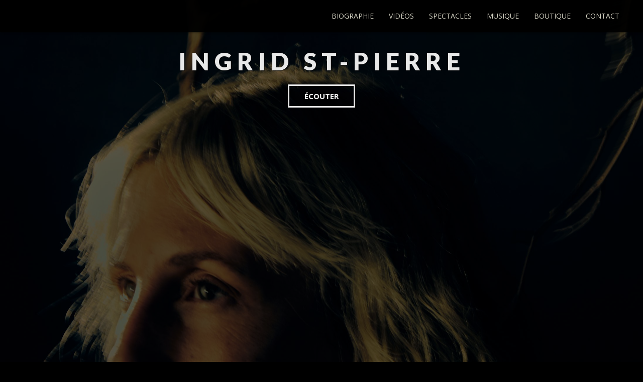

--- FILE ---
content_type: text/html; charset=UTF-8
request_url: https://www.ingridstpierre.com/
body_size: 57254
content:
<!doctype html>
<html lang="fr-CA" class="no-js">
	<head>
		<meta charset="UTF-8">
		<title>Ingrid St-Pierre : Ingrid St-Pierre</title>

		<link href="//www.google-analytics.com" rel="dns-prefetch">

		<meta http-equiv="X-UA-Compatible" content="IE=edge,chrome=1">
		<meta name="viewport" content="width=device-width, initial-scale=1.0">
		<meta name="description" content="Petite plage 25.01.19">
		
		<meta name="facebook-domain-verification" content="ecnbpxuibd3j1940re0ugxbq7dbyt3" />


		<link href="https://fonts.googleapis.com/css?family=Open+Sans:300,400,400i,700,700i,800,800i" rel="stylesheet">
		<link href="https://fonts.googleapis.com/css?family=Lato:900" rel="stylesheet">
		<link href="https://fonts.googleapis.com/icon?family=Material+Icons" rel="stylesheet">
		
		 <script defer src="https://use.fontawesome.com/releases/v5.1.1/js/all.js" integrity="sha384-BtvRZcyfv4r0x/phJt9Y9HhnN5ur1Z+kZbKVgzVBAlQZX4jvAuImlIz+bG7TS00a" crossorigin="anonymous"></script>


		<meta name='robots' content='index, follow, max-image-preview:large, max-snippet:-1, max-video-preview:-1' />
	<style>img:is([sizes="auto" i], [sizes^="auto," i]) { contain-intrinsic-size: 3000px 1500px }</style>
	
	<!-- This site is optimized with the Yoast SEO plugin v26.8 - https://yoast.com/product/yoast-seo-wordpress/ -->
	<meta name="description" content="Née à Cabano dans le Bas-Saint-Laurent, Ingrid St-Pierre a commencé à chanter avant de savoir parler. Hormis les chants latins qu’elle interprète à l’église durant son adolescence, c’est Fais-moi danser François Hébert de Marie-Jo Thério qui lui révèle précisément ce qu’elle veut faire de sa musique." />
	<link rel="canonical" href="https://www.ingridstpierre.com/" />
	<meta property="og:locale" content="fr_CA" />
	<meta property="og:type" content="website" />
	<meta property="og:title" content="Ingrid St-Pierre" />
	<meta property="og:description" content="Née à Cabano dans le Bas-Saint-Laurent, Ingrid St-Pierre a commencé à chanter avant de savoir parler. Hormis les chants latins qu’elle interprète à l’église durant son adolescence, c’est Fais-moi danser François Hébert de Marie-Jo Thério qui lui révèle précisément ce qu’elle veut faire de sa musique." />
	<meta property="og:url" content="https://www.ingridstpierre.com/" />
	<meta property="og:site_name" content="Ingrid St-Pierre" />
	<meta property="article:publisher" content="https://www.facebook.com/IngridStPierreofficielle/" />
	<meta property="article:modified_time" content="2025-12-01T21:39:02+00:00" />
	<meta property="og:image" content="https://www.ingridstpierre.com/wp-content/uploads/2024/11/photo-ingrid-st-pierre_credit-fred-gervais-fb.jpg" />
	<meta property="og:image:width" content="1200" />
	<meta property="og:image:height" content="630" />
	<meta property="og:image:type" content="image/jpeg" />
	<script type="application/ld+json" class="yoast-schema-graph">{"@context":"https://schema.org","@graph":[{"@type":"WebPage","@id":"https://www.ingridstpierre.com/","url":"https://www.ingridstpierre.com/","name":"Ingrid St-Pierre","isPartOf":{"@id":"https://www.ingridstpierre.com/#website"},"about":{"@id":"https://www.ingridstpierre.com/#organization"},"primaryImageOfPage":{"@id":"https://www.ingridstpierre.com/#primaryimage"},"image":{"@id":"https://www.ingridstpierre.com/#primaryimage"},"thumbnailUrl":"https://www.ingridstpierre.com/wp-content/uploads/2025/01/Photo-Ingrid-St-Pierre-4_credit-Fred-Gervais-scaled.jpg","datePublished":"2018-10-23T18:42:25+00:00","dateModified":"2025-12-01T21:39:02+00:00","description":"Née à Cabano dans le Bas-Saint-Laurent, Ingrid St-Pierre a commencé à chanter avant de savoir parler. Hormis les chants latins qu’elle interprète à l’église durant son adolescence, c’est Fais-moi danser François Hébert de Marie-Jo Thério qui lui révèle précisément ce qu’elle veut faire de sa musique.","breadcrumb":{"@id":"https://www.ingridstpierre.com/#breadcrumb"},"inLanguage":"fr-CA","potentialAction":[{"@type":"ReadAction","target":["https://www.ingridstpierre.com/"]}]},{"@type":"ImageObject","inLanguage":"fr-CA","@id":"https://www.ingridstpierre.com/#primaryimage","url":"https://www.ingridstpierre.com/wp-content/uploads/2025/01/Photo-Ingrid-St-Pierre-4_credit-Fred-Gervais-scaled.jpg","contentUrl":"https://www.ingridstpierre.com/wp-content/uploads/2025/01/Photo-Ingrid-St-Pierre-4_credit-Fred-Gervais-scaled.jpg","width":2194,"height":2560},{"@type":"BreadcrumbList","@id":"https://www.ingridstpierre.com/#breadcrumb","itemListElement":[{"@type":"ListItem","position":1,"name":"Accueil"}]},{"@type":"WebSite","@id":"https://www.ingridstpierre.com/#website","url":"https://www.ingridstpierre.com/","name":"Ingrid St-Pierre","description":"Petite plage 25.01.19","publisher":{"@id":"https://www.ingridstpierre.com/#organization"},"potentialAction":[{"@type":"SearchAction","target":{"@type":"EntryPoint","urlTemplate":"https://www.ingridstpierre.com/?s={search_term_string}"},"query-input":{"@type":"PropertyValueSpecification","valueRequired":true,"valueName":"search_term_string"}}],"inLanguage":"fr-CA"},{"@type":"Organization","@id":"https://www.ingridstpierre.com/#organization","name":"Ingrid St-Pierre","url":"https://www.ingridstpierre.com/","logo":{"@type":"ImageObject","inLanguage":"fr-CA","@id":"https://www.ingridstpierre.com/#/schema/logo/image/","url":"https://www.ingridstpierre.com/wp-content/uploads/2024/11/photo-ingrid-st-pierre_credit-fred-gervais-fb.jpg","contentUrl":"https://www.ingridstpierre.com/wp-content/uploads/2024/11/photo-ingrid-st-pierre_credit-fred-gervais-fb.jpg","width":1200,"height":630,"caption":"Ingrid St-Pierre"},"image":{"@id":"https://www.ingridstpierre.com/#/schema/logo/image/"},"sameAs":["https://www.facebook.com/IngridStPierreofficielle/","https://www.instagram.com/ingrid.stpierre/","https://www.youtube.com/channel/UCR1AtNYQlOYyqsyWl4egkxw","https://linktr.ee/ingridstpierre"]}]}</script>
	<!-- / Yoast SEO plugin. -->


<link rel='dns-prefetch' href='//widget.bandsintown.com' />
<link rel="alternate" type="application/rss+xml" title="Ingrid St-Pierre &raquo; Flux" href="https://www.ingridstpierre.com/feed/" />
<link rel="alternate" type="application/rss+xml" title="Ingrid St-Pierre &raquo; Flux des commentaires" href="https://www.ingridstpierre.com/comments/feed/" />
<script type="text/javascript">
/* <![CDATA[ */
window._wpemojiSettings = {"baseUrl":"https:\/\/s.w.org\/images\/core\/emoji\/16.0.1\/72x72\/","ext":".png","svgUrl":"https:\/\/s.w.org\/images\/core\/emoji\/16.0.1\/svg\/","svgExt":".svg","source":{"concatemoji":"https:\/\/www.ingridstpierre.com\/wp-includes\/js\/wp-emoji-release.min.js?ver=6.8.3"}};
/*! This file is auto-generated */
!function(s,n){var o,i,e;function c(e){try{var t={supportTests:e,timestamp:(new Date).valueOf()};sessionStorage.setItem(o,JSON.stringify(t))}catch(e){}}function p(e,t,n){e.clearRect(0,0,e.canvas.width,e.canvas.height),e.fillText(t,0,0);var t=new Uint32Array(e.getImageData(0,0,e.canvas.width,e.canvas.height).data),a=(e.clearRect(0,0,e.canvas.width,e.canvas.height),e.fillText(n,0,0),new Uint32Array(e.getImageData(0,0,e.canvas.width,e.canvas.height).data));return t.every(function(e,t){return e===a[t]})}function u(e,t){e.clearRect(0,0,e.canvas.width,e.canvas.height),e.fillText(t,0,0);for(var n=e.getImageData(16,16,1,1),a=0;a<n.data.length;a++)if(0!==n.data[a])return!1;return!0}function f(e,t,n,a){switch(t){case"flag":return n(e,"\ud83c\udff3\ufe0f\u200d\u26a7\ufe0f","\ud83c\udff3\ufe0f\u200b\u26a7\ufe0f")?!1:!n(e,"\ud83c\udde8\ud83c\uddf6","\ud83c\udde8\u200b\ud83c\uddf6")&&!n(e,"\ud83c\udff4\udb40\udc67\udb40\udc62\udb40\udc65\udb40\udc6e\udb40\udc67\udb40\udc7f","\ud83c\udff4\u200b\udb40\udc67\u200b\udb40\udc62\u200b\udb40\udc65\u200b\udb40\udc6e\u200b\udb40\udc67\u200b\udb40\udc7f");case"emoji":return!a(e,"\ud83e\udedf")}return!1}function g(e,t,n,a){var r="undefined"!=typeof WorkerGlobalScope&&self instanceof WorkerGlobalScope?new OffscreenCanvas(300,150):s.createElement("canvas"),o=r.getContext("2d",{willReadFrequently:!0}),i=(o.textBaseline="top",o.font="600 32px Arial",{});return e.forEach(function(e){i[e]=t(o,e,n,a)}),i}function t(e){var t=s.createElement("script");t.src=e,t.defer=!0,s.head.appendChild(t)}"undefined"!=typeof Promise&&(o="wpEmojiSettingsSupports",i=["flag","emoji"],n.supports={everything:!0,everythingExceptFlag:!0},e=new Promise(function(e){s.addEventListener("DOMContentLoaded",e,{once:!0})}),new Promise(function(t){var n=function(){try{var e=JSON.parse(sessionStorage.getItem(o));if("object"==typeof e&&"number"==typeof e.timestamp&&(new Date).valueOf()<e.timestamp+604800&&"object"==typeof e.supportTests)return e.supportTests}catch(e){}return null}();if(!n){if("undefined"!=typeof Worker&&"undefined"!=typeof OffscreenCanvas&&"undefined"!=typeof URL&&URL.createObjectURL&&"undefined"!=typeof Blob)try{var e="postMessage("+g.toString()+"("+[JSON.stringify(i),f.toString(),p.toString(),u.toString()].join(",")+"));",a=new Blob([e],{type:"text/javascript"}),r=new Worker(URL.createObjectURL(a),{name:"wpTestEmojiSupports"});return void(r.onmessage=function(e){c(n=e.data),r.terminate(),t(n)})}catch(e){}c(n=g(i,f,p,u))}t(n)}).then(function(e){for(var t in e)n.supports[t]=e[t],n.supports.everything=n.supports.everything&&n.supports[t],"flag"!==t&&(n.supports.everythingExceptFlag=n.supports.everythingExceptFlag&&n.supports[t]);n.supports.everythingExceptFlag=n.supports.everythingExceptFlag&&!n.supports.flag,n.DOMReady=!1,n.readyCallback=function(){n.DOMReady=!0}}).then(function(){return e}).then(function(){var e;n.supports.everything||(n.readyCallback(),(e=n.source||{}).concatemoji?t(e.concatemoji):e.wpemoji&&e.twemoji&&(t(e.twemoji),t(e.wpemoji)))}))}((window,document),window._wpemojiSettings);
/* ]]> */
</script>
<style id='wp-emoji-styles-inline-css' type='text/css'>

	img.wp-smiley, img.emoji {
		display: inline !important;
		border: none !important;
		box-shadow: none !important;
		height: 1em !important;
		width: 1em !important;
		margin: 0 0.07em !important;
		vertical-align: -0.1em !important;
		background: none !important;
		padding: 0 !important;
	}
</style>
<link rel='stylesheet' id='wp-block-library-css' href='https://www.ingridstpierre.com/wp-includes/css/dist/block-library/style.min.css?ver=6.8.3' media='all' />
<style id='classic-theme-styles-inline-css' type='text/css'>
/*! This file is auto-generated */
.wp-block-button__link{color:#fff;background-color:#32373c;border-radius:9999px;box-shadow:none;text-decoration:none;padding:calc(.667em + 2px) calc(1.333em + 2px);font-size:1.125em}.wp-block-file__button{background:#32373c;color:#fff;text-decoration:none}
</style>
<style id='global-styles-inline-css' type='text/css'>
:root{--wp--preset--aspect-ratio--square: 1;--wp--preset--aspect-ratio--4-3: 4/3;--wp--preset--aspect-ratio--3-4: 3/4;--wp--preset--aspect-ratio--3-2: 3/2;--wp--preset--aspect-ratio--2-3: 2/3;--wp--preset--aspect-ratio--16-9: 16/9;--wp--preset--aspect-ratio--9-16: 9/16;--wp--preset--color--black: #000000;--wp--preset--color--cyan-bluish-gray: #abb8c3;--wp--preset--color--white: #ffffff;--wp--preset--color--pale-pink: #f78da7;--wp--preset--color--vivid-red: #cf2e2e;--wp--preset--color--luminous-vivid-orange: #ff6900;--wp--preset--color--luminous-vivid-amber: #fcb900;--wp--preset--color--light-green-cyan: #7bdcb5;--wp--preset--color--vivid-green-cyan: #00d084;--wp--preset--color--pale-cyan-blue: #8ed1fc;--wp--preset--color--vivid-cyan-blue: #0693e3;--wp--preset--color--vivid-purple: #9b51e0;--wp--preset--gradient--vivid-cyan-blue-to-vivid-purple: linear-gradient(135deg,rgba(6,147,227,1) 0%,rgb(155,81,224) 100%);--wp--preset--gradient--light-green-cyan-to-vivid-green-cyan: linear-gradient(135deg,rgb(122,220,180) 0%,rgb(0,208,130) 100%);--wp--preset--gradient--luminous-vivid-amber-to-luminous-vivid-orange: linear-gradient(135deg,rgba(252,185,0,1) 0%,rgba(255,105,0,1) 100%);--wp--preset--gradient--luminous-vivid-orange-to-vivid-red: linear-gradient(135deg,rgba(255,105,0,1) 0%,rgb(207,46,46) 100%);--wp--preset--gradient--very-light-gray-to-cyan-bluish-gray: linear-gradient(135deg,rgb(238,238,238) 0%,rgb(169,184,195) 100%);--wp--preset--gradient--cool-to-warm-spectrum: linear-gradient(135deg,rgb(74,234,220) 0%,rgb(151,120,209) 20%,rgb(207,42,186) 40%,rgb(238,44,130) 60%,rgb(251,105,98) 80%,rgb(254,248,76) 100%);--wp--preset--gradient--blush-light-purple: linear-gradient(135deg,rgb(255,206,236) 0%,rgb(152,150,240) 100%);--wp--preset--gradient--blush-bordeaux: linear-gradient(135deg,rgb(254,205,165) 0%,rgb(254,45,45) 50%,rgb(107,0,62) 100%);--wp--preset--gradient--luminous-dusk: linear-gradient(135deg,rgb(255,203,112) 0%,rgb(199,81,192) 50%,rgb(65,88,208) 100%);--wp--preset--gradient--pale-ocean: linear-gradient(135deg,rgb(255,245,203) 0%,rgb(182,227,212) 50%,rgb(51,167,181) 100%);--wp--preset--gradient--electric-grass: linear-gradient(135deg,rgb(202,248,128) 0%,rgb(113,206,126) 100%);--wp--preset--gradient--midnight: linear-gradient(135deg,rgb(2,3,129) 0%,rgb(40,116,252) 100%);--wp--preset--font-size--small: 13px;--wp--preset--font-size--medium: 20px;--wp--preset--font-size--large: 36px;--wp--preset--font-size--x-large: 42px;--wp--preset--spacing--20: 0.44rem;--wp--preset--spacing--30: 0.67rem;--wp--preset--spacing--40: 1rem;--wp--preset--spacing--50: 1.5rem;--wp--preset--spacing--60: 2.25rem;--wp--preset--spacing--70: 3.38rem;--wp--preset--spacing--80: 5.06rem;--wp--preset--shadow--natural: 6px 6px 9px rgba(0, 0, 0, 0.2);--wp--preset--shadow--deep: 12px 12px 50px rgba(0, 0, 0, 0.4);--wp--preset--shadow--sharp: 6px 6px 0px rgba(0, 0, 0, 0.2);--wp--preset--shadow--outlined: 6px 6px 0px -3px rgba(255, 255, 255, 1), 6px 6px rgba(0, 0, 0, 1);--wp--preset--shadow--crisp: 6px 6px 0px rgba(0, 0, 0, 1);}:where(.is-layout-flex){gap: 0.5em;}:where(.is-layout-grid){gap: 0.5em;}body .is-layout-flex{display: flex;}.is-layout-flex{flex-wrap: wrap;align-items: center;}.is-layout-flex > :is(*, div){margin: 0;}body .is-layout-grid{display: grid;}.is-layout-grid > :is(*, div){margin: 0;}:where(.wp-block-columns.is-layout-flex){gap: 2em;}:where(.wp-block-columns.is-layout-grid){gap: 2em;}:where(.wp-block-post-template.is-layout-flex){gap: 1.25em;}:where(.wp-block-post-template.is-layout-grid){gap: 1.25em;}.has-black-color{color: var(--wp--preset--color--black) !important;}.has-cyan-bluish-gray-color{color: var(--wp--preset--color--cyan-bluish-gray) !important;}.has-white-color{color: var(--wp--preset--color--white) !important;}.has-pale-pink-color{color: var(--wp--preset--color--pale-pink) !important;}.has-vivid-red-color{color: var(--wp--preset--color--vivid-red) !important;}.has-luminous-vivid-orange-color{color: var(--wp--preset--color--luminous-vivid-orange) !important;}.has-luminous-vivid-amber-color{color: var(--wp--preset--color--luminous-vivid-amber) !important;}.has-light-green-cyan-color{color: var(--wp--preset--color--light-green-cyan) !important;}.has-vivid-green-cyan-color{color: var(--wp--preset--color--vivid-green-cyan) !important;}.has-pale-cyan-blue-color{color: var(--wp--preset--color--pale-cyan-blue) !important;}.has-vivid-cyan-blue-color{color: var(--wp--preset--color--vivid-cyan-blue) !important;}.has-vivid-purple-color{color: var(--wp--preset--color--vivid-purple) !important;}.has-black-background-color{background-color: var(--wp--preset--color--black) !important;}.has-cyan-bluish-gray-background-color{background-color: var(--wp--preset--color--cyan-bluish-gray) !important;}.has-white-background-color{background-color: var(--wp--preset--color--white) !important;}.has-pale-pink-background-color{background-color: var(--wp--preset--color--pale-pink) !important;}.has-vivid-red-background-color{background-color: var(--wp--preset--color--vivid-red) !important;}.has-luminous-vivid-orange-background-color{background-color: var(--wp--preset--color--luminous-vivid-orange) !important;}.has-luminous-vivid-amber-background-color{background-color: var(--wp--preset--color--luminous-vivid-amber) !important;}.has-light-green-cyan-background-color{background-color: var(--wp--preset--color--light-green-cyan) !important;}.has-vivid-green-cyan-background-color{background-color: var(--wp--preset--color--vivid-green-cyan) !important;}.has-pale-cyan-blue-background-color{background-color: var(--wp--preset--color--pale-cyan-blue) !important;}.has-vivid-cyan-blue-background-color{background-color: var(--wp--preset--color--vivid-cyan-blue) !important;}.has-vivid-purple-background-color{background-color: var(--wp--preset--color--vivid-purple) !important;}.has-black-border-color{border-color: var(--wp--preset--color--black) !important;}.has-cyan-bluish-gray-border-color{border-color: var(--wp--preset--color--cyan-bluish-gray) !important;}.has-white-border-color{border-color: var(--wp--preset--color--white) !important;}.has-pale-pink-border-color{border-color: var(--wp--preset--color--pale-pink) !important;}.has-vivid-red-border-color{border-color: var(--wp--preset--color--vivid-red) !important;}.has-luminous-vivid-orange-border-color{border-color: var(--wp--preset--color--luminous-vivid-orange) !important;}.has-luminous-vivid-amber-border-color{border-color: var(--wp--preset--color--luminous-vivid-amber) !important;}.has-light-green-cyan-border-color{border-color: var(--wp--preset--color--light-green-cyan) !important;}.has-vivid-green-cyan-border-color{border-color: var(--wp--preset--color--vivid-green-cyan) !important;}.has-pale-cyan-blue-border-color{border-color: var(--wp--preset--color--pale-cyan-blue) !important;}.has-vivid-cyan-blue-border-color{border-color: var(--wp--preset--color--vivid-cyan-blue) !important;}.has-vivid-purple-border-color{border-color: var(--wp--preset--color--vivid-purple) !important;}.has-vivid-cyan-blue-to-vivid-purple-gradient-background{background: var(--wp--preset--gradient--vivid-cyan-blue-to-vivid-purple) !important;}.has-light-green-cyan-to-vivid-green-cyan-gradient-background{background: var(--wp--preset--gradient--light-green-cyan-to-vivid-green-cyan) !important;}.has-luminous-vivid-amber-to-luminous-vivid-orange-gradient-background{background: var(--wp--preset--gradient--luminous-vivid-amber-to-luminous-vivid-orange) !important;}.has-luminous-vivid-orange-to-vivid-red-gradient-background{background: var(--wp--preset--gradient--luminous-vivid-orange-to-vivid-red) !important;}.has-very-light-gray-to-cyan-bluish-gray-gradient-background{background: var(--wp--preset--gradient--very-light-gray-to-cyan-bluish-gray) !important;}.has-cool-to-warm-spectrum-gradient-background{background: var(--wp--preset--gradient--cool-to-warm-spectrum) !important;}.has-blush-light-purple-gradient-background{background: var(--wp--preset--gradient--blush-light-purple) !important;}.has-blush-bordeaux-gradient-background{background: var(--wp--preset--gradient--blush-bordeaux) !important;}.has-luminous-dusk-gradient-background{background: var(--wp--preset--gradient--luminous-dusk) !important;}.has-pale-ocean-gradient-background{background: var(--wp--preset--gradient--pale-ocean) !important;}.has-electric-grass-gradient-background{background: var(--wp--preset--gradient--electric-grass) !important;}.has-midnight-gradient-background{background: var(--wp--preset--gradient--midnight) !important;}.has-small-font-size{font-size: var(--wp--preset--font-size--small) !important;}.has-medium-font-size{font-size: var(--wp--preset--font-size--medium) !important;}.has-large-font-size{font-size: var(--wp--preset--font-size--large) !important;}.has-x-large-font-size{font-size: var(--wp--preset--font-size--x-large) !important;}
:where(.wp-block-post-template.is-layout-flex){gap: 1.25em;}:where(.wp-block-post-template.is-layout-grid){gap: 1.25em;}
:where(.wp-block-columns.is-layout-flex){gap: 2em;}:where(.wp-block-columns.is-layout-grid){gap: 2em;}
:root :where(.wp-block-pullquote){font-size: 1.5em;line-height: 1.6;}
</style>
<link rel='stylesheet' id='materialize-css-css' href='https://www.ingridstpierre.com/wp-content/themes/th-indgrid/materialize.css?ver=1.0' media='all' />
<link rel='stylesheet' id='normalize-css' href='https://www.ingridstpierre.com/wp-content/themes/th-indgrid/normalize.css?ver=1.0' media='all' />
<link rel='stylesheet' id='html5blank-css' href='https://www.ingridstpierre.com/wp-content/themes/th-indgrid/style.css?v2&#038;ver=1.0' media='all' />
<script type="text/javascript" src="https://www.ingridstpierre.com/wp-includes/js/jquery/jquery.min.js?ver=3.7.1" id="jquery-core-js"></script>
<script type="text/javascript" src="https://www.ingridstpierre.com/wp-includes/js/jquery/jquery-migrate.min.js?ver=3.4.1" id="jquery-migrate-js"></script>
<script type="text/javascript" src="https://www.ingridstpierre.com/wp-content/themes/th-indgrid/js/lib/modernizr-2.7.1.min.js?ver=2.7.1" id="modernizr-js"></script>
<link rel="https://api.w.org/" href="https://www.ingridstpierre.com/wp-json/" /><link rel="alternate" title="JSON" type="application/json" href="https://www.ingridstpierre.com/wp-json/wp/v2/pages/7" /><link rel="EditURI" type="application/rsd+xml" title="RSD" href="https://www.ingridstpierre.com/xmlrpc.php?rsd" />
<meta name="generator" content="WordPress 6.8.3" />
<link rel='shortlink' href='https://www.ingridstpierre.com/' />
<link rel="alternate" title="oEmbed (JSON)" type="application/json+oembed" href="https://www.ingridstpierre.com/wp-json/oembed/1.0/embed?url=https%3A%2F%2Fwww.ingridstpierre.com%2F" />
<link rel="alternate" title="oEmbed (XML)" type="text/xml+oembed" href="https://www.ingridstpierre.com/wp-json/oembed/1.0/embed?url=https%3A%2F%2Fwww.ingridstpierre.com%2F&#038;format=xml" />
<noscript><style>.lazyload[data-src]{display:none !important;}</style></noscript><style>.lazyload{background-image:none !important;}.lazyload:before{background-image:none !important;}</style><link rel="icon" href="https://www.ingridstpierre.com/wp-content/uploads/2018/12/cropped-Ingrid-fb-32x32.jpg" sizes="32x32" />
<link rel="icon" href="https://www.ingridstpierre.com/wp-content/uploads/2018/12/cropped-Ingrid-fb-192x192.jpg" sizes="192x192" />
<link rel="apple-touch-icon" href="https://www.ingridstpierre.com/wp-content/uploads/2018/12/cropped-Ingrid-fb-180x180.jpg" />
<meta name="msapplication-TileImage" content="https://www.ingridstpierre.com/wp-content/uploads/2018/12/cropped-Ingrid-fb-270x270.jpg" />
	
        
        
<!-- Global site tag (gtag.js) - Google Analytics -->
<script async src="https://www.googletagmanager.com/gtag/js?id=G-7NP1DZZ2Y0"></script>
<script>
  window.dataLayer = window.dataLayer || [];
  function gtag(){dataLayer.push(arguments);}
  gtag('js', new Date());

  gtag('config', 'G-7NP1DZZ2Y0');
</script>




    <style>
       body:before {
           content: "";
           display: block;
           position: fixed;
           left: 0;
           top: 0;
           width: 100%;
           height: 100%;
           z-index: -10;
           background: url('https://www.ingridstpierre.com/wp-content/uploads/2025/01/Photo-Ingrid-St-Pierre-4_credit-Fred-Gervais-scaled.jpg') no-repeat center center;
           background-size: cover;
           background-color: #fff;
       }
       
       body:after {
           content: "";
           display: block;
           position: fixed;
           left: 0;
           top: 0;
           width: 100%;
           height: 100%;
           z-index: -9; /* One layer above the image */
           background: rgba(0, 0, 0, 0.5); /* Adjust darkness: 0.5 = 50% opacity */
           pointer-events: none; /* Ensures it doesn't interfere with clicks */
       }

    </style>







	</head>
	<body class="home wp-singular page-template page-template-template-principale page-template-template-principale-php page page-id-7 wp-theme-th-indgrid ingrid-st-pierre">

		<!-- wrapper -->

<header>


<div class="navbar-fixed">
	
<nav>
	
	

  <div class="nav-wrapper">


    <a href="#" data-target="mobile-open" class="sidenav-trigger left"><i class="material-icons">menu</i></a>
    
    <ul class="right hide-on-med-and-down">
      <li><a href="#bio">Biographie</a></li>
       <li><a href="#videos">Vidéos</a></li>
       <li><a href="#spectacles">Spectacles</a></li>
        <li><a href="#musique">Musique</a></li>
        <li><a href="https://boutique.simonerecords.net/collections/ingrid-st-pierre">Boutique</a></li>

         <li><a href="#contact">Contact</a></li>
    </ul>
    
    
  </div>
</nav>
</div><!-- navbar-fixed -->




<!-- Menu mobile -->
     <ul class="sidenav" id="mobile-open">
	    
	    <a class="sidenav-close" href="#!"><i class="material-icons">close</i></a>
		
		<li><a class="sidenav-close" href="#bio">Biographie</a></li>
       <li><a class="sidenav-close" href="#videos">Vidéos</a></li>
              <li><a href="#spectacles">Spectacles</a></li>
        <li><a class="sidenav-close" href="#musique">Musique</a></li>
         <li><a class="sidenav-close" href="#contact">Contact</a></li>
       

     </ul>
     
     

					

			</header>
			<!-- /header -->
			
			
</div><!-- wrapper-full-header -->

<div class="wrapper">

	<main role="main">
		<!-- section -->
		<section class="container center-align">

			<h1 class="intro">Ingrid <br class="mybreak">St-Pierre</h1>
			
								<a href="https://linktr.ee/ingridstpierre" class="btntop">Écouter</a>
							
			

		
			<!-- article -->
			<article id="post-7" class="post-7 page type-page status-publish has-post-thumbnail hentry">

								
				
				
				<div id="nouveaute" class="scrollspy">
									<div class="nouveaute"><h1>Nouvel EP | Cinq chansons au piano droit</h1>
<p><a href="https://linktr.ee/ingridstpierre"><img decoding="async" width="700" height="700" class="alignnone size-large wp-image-424 lazyload" src="[data-uri]" alt=""   data-src="https://www.ingridstpierre.com/wp-content/uploads/2025/01/Instagram_Cover1080x1080-700x700.jpg" data-srcset="https://www.ingridstpierre.com/wp-content/uploads/2025/01/Instagram_Cover1080x1080-700x700.jpg 700w, https://www.ingridstpierre.com/wp-content/uploads/2025/01/Instagram_Cover1080x1080-250x250.jpg 250w, https://www.ingridstpierre.com/wp-content/uploads/2025/01/Instagram_Cover1080x1080-150x150.jpg 150w, https://www.ingridstpierre.com/wp-content/uploads/2025/01/Instagram_Cover1080x1080-768x768.jpg 768w, https://www.ingridstpierre.com/wp-content/uploads/2025/01/Instagram_Cover1080x1080-120x120.jpg 120w, https://www.ingridstpierre.com/wp-content/uploads/2025/01/Instagram_Cover1080x1080.jpg 1080w" data-sizes="auto" data-eio-rwidth="700" data-eio-rheight="700" /><noscript><img decoding="async" width="700" height="700" class="alignnone size-large wp-image-424" src="https://www.ingridstpierre.com/wp-content/uploads/2025/01/Instagram_Cover1080x1080-700x700.jpg" alt="" srcset="https://www.ingridstpierre.com/wp-content/uploads/2025/01/Instagram_Cover1080x1080-700x700.jpg 700w, https://www.ingridstpierre.com/wp-content/uploads/2025/01/Instagram_Cover1080x1080-250x250.jpg 250w, https://www.ingridstpierre.com/wp-content/uploads/2025/01/Instagram_Cover1080x1080-150x150.jpg 150w, https://www.ingridstpierre.com/wp-content/uploads/2025/01/Instagram_Cover1080x1080-768x768.jpg 768w, https://www.ingridstpierre.com/wp-content/uploads/2025/01/Instagram_Cover1080x1080-120x120.jpg 120w, https://www.ingridstpierre.com/wp-content/uploads/2025/01/Instagram_Cover1080x1080.jpg 1080w" sizes="(max-width: 700px) 100vw, 700px" data-eio="l" /></noscript></a></p>
</div>
								<br><br><br>
									<div class="video-container"><iframe title="Ingrid St-Pierre  - Reines (Vidéoclip officiel)" width="640" height="360"  frameborder="0" allow="accelerometer; autoplay; clipboard-write; encrypted-media; gyroscope; picture-in-picture; web-share" referrerpolicy="strict-origin-when-cross-origin" allowfullscreen data-src="https://www.youtube.com/embed/4hbjvpLXkGk?feature=oembed" class="lazyload"></iframe></div>
								</div><!-- scrollspy -->
				
				
				
				
				
				
				<div id="bio" class="scrollspy">
				<div class="cadre center-align"><h1>Biographie</h1>
									<p style="font-weight: 400">Née à Cabano dans le Bas-Saint-Laurent, Ingrid St-Pierre a commencé à chanter avant de savoir parler. Hormis les chants latins qu’elle interprète à l’église durant son adolescence, c’est <em>Fais-moi danser François Hébert</em> de Marie-Jo Thério qui lui révèle précisément ce qu’elle veut faire de sa musique. Autant elle y puise le désir de chanter quelque chose de tangible et réaliste, autant elle retrouve l’aspect très intérieur, voire méditatif, des chants d’église. Elle obtient déjà le sceau d’approbation du public en 2011 avec son premier album <em>Ma petite m’amzelle de chemin</em> qui expose autant la candeur de la jeunesse que la passion pure et désintéressée pour la musique. Cela lui vaut sa première nomination à l’ADISQ dans la catégorie Révélation de l’année. <em>L’escapade</em>, qu’elle coréalise, paraît en octobre 2012 et concrétise son ton délicat et sa plume qui sait tracer les contours de chaque détail pour que les histoires mises en musique deviennent des courts métrages à transporter avec soi. <em>Tokyo</em>, en 2015, s’ouvre sur la grandeur des orchestrations, conférant une dimension nouvelle à ses récits. Puis <em>Petite Plage</em>, en 2019, la porte vers des explorations nouvelles et un habillage électro qui nous amène à comprendre que toutes les routes de la musique peuvent être les siennes. Candide, mais remplie de reconnaissance, Ingrid St-Pierre conserve le doute de celle qui « n’avait pas prévu faire ça dans la vie » et s’étonne encore aujourd’hui devant chaque salle pleine. Les dernières années lui donnent envie de rêver autrement, au plus près d’elle, ce qui la ramène à la plus simple expression des choses, autant dans la vie que dans la musique. Après son album instrumental, <em>Ludmilla</em>, paru en mars 2022, elle retourne une pièce à la fois vers le minuscule, éliminant le superflu dans toutes les histoires qu’elle veut encore raconter. À l’automne 2022, les intimes extraits <em>Mères</em> et <em>L’Onoclée</em> posent les bases de l’album, <em>Reines</em>, paru en février 2023. Avec ce sixième opus, l’artiste elle parle avec la voix des femmes brisées, d’un regard franc et lumineux dans une prise de position des plus poignantes et nécessaires. En 2025, Ingrid St-Pierre révèle le EP <em>cinq chansons au piano droit</em>, un espace fragile dans lequel le superflu s’efface, où seules les notes résonnent dans le silence et la voix devient un murmure complice. Cet élan se poursuit auprès de son public grâce à une tournée solo qui alimente un désir d’introspection et de douceur. Pour toute sa vie, elle souhaite ainsi rêver, non pas petit, mais à hauteur d’homme. Ingrid St-Pierre n’a plus besoin de présentation et c’est ainsi qu’elle souhaite construire des chansons qui disent tout, simplement, sans présentation.</p>
<p>&nbsp;</p>
								</div><!-- cadre -->
				</div><!-- scrollspy -->
				
				
				
				
				
				
				<div id="videos" class="scrollspy">
				<div class="cadre"><h1>Vidéos</h1>
								
				<br>
				<h2></h2>
				<p></p>
				<div class="video-container"><iframe title="Ingrid St-Pierre - Mères (Vidéoclip officiel)" width="640" height="360"  frameborder="0" allow="accelerometer; autoplay; clipboard-write; encrypted-media; gyroscope; picture-in-picture; web-share" referrerpolicy="strict-origin-when-cross-origin" allowfullscreen data-src="https://www.youtube.com/embed/j8qz4iBy8M0?feature=oembed" class="lazyload"></iframe></div>
				
								
				<br>
				<h2></h2>
				<p></p>
				<div class="video-container"><iframe title="Ingrid St-Pierre - Les émerveilleurs (Vidéoclip officiel)" width="640" height="360"  frameborder="0" allow="accelerometer; autoplay; clipboard-write; encrypted-media; gyroscope; picture-in-picture; web-share" referrerpolicy="strict-origin-when-cross-origin" allowfullscreen data-src="https://www.youtube.com/embed/PA5pUB16iMs?feature=oembed" class="lazyload"></iframe></div>
				
								
				<br>
				<h2>LA VIE DEVANT</h2>
				<p>Réalisation : Khoa Lê<br />
 <br />
Direction photo : Antoine Ryan<br />
1ère assistante caméra : Charlie Laigneau<br />
Photographie de plateau : Lian Benoit<br />
Électro : Louis-Étienne Hébert<br />
Machino : Anthony Gagnon<br />
 <br />
Direction artistique : Audrey St-Laurent<br />
Accessoires : Lisa Yang<br />
Stylisme : Juliette Bourbonnière<br />
Maquillage-coiffure : Mary Jane Khalife, Khear Poy<br />
<br />
Post-production : Post-Moderne<br />
Montage : Zoé Guèvremont<br />
Colorisation : Julien Alix<br />
Gestion de post-production : Cassandra Vallée<br />
<br />
Production vidéo : Juliane Le Pouézard - Les Enfants<br />
Coordination de production : Marianie Tô-Landry<br />
Assistance de production : Flora Bidaud, Isaac Raymond<br />
Stagiaire à la production : Léo Lam<br />
Traiteur : Pho Viet<br />
<br />
Production : Simone Records<br />
<br />
Merci à toutes les participantes<br />
<br />
Lian Benoit<br />
Juliette Bourbonnière<br />
Emmanuelle Despaties Nguyen<br />
Liliane Ha<br />
Namiko Ha St-Pierre<br />
Frédérique Han<br />
Léane Lam<br />
Adalie Le Nguyen<br />
Kim Levan<br />
Lyly Levan<br />
Diane Kim Lim<br />
Adalie Le Nguyen<br />
Nhu Lan Nguyen<br />
Nhu Mai Nguyen<br />
Hoa Lien On<br />
Kim Anh On<br />
Le Hanh On<br />
Quyen On<br />
Hoa Lien On<br />
Khear Poy<br />
Hélène To<br />
Irène To<br />
Isabelle To<br />
Marianie Tô-Landry<br />
Valérie Truong<br />
Lisa Yang</p>
				<div class="video-container"><iframe title="Ingrid St-Pierre - La vie devant (Vidéoclip officiel)" width="640" height="360"  frameborder="0" allow="accelerometer; autoplay; clipboard-write; encrypted-media; gyroscope; picture-in-picture; web-share" referrerpolicy="strict-origin-when-cross-origin" allowfullscreen data-src="https://www.youtube.com/embed/Efz5cS_6Pww?feature=oembed" class="lazyload"></iframe></div>
				
								
				<br>
				<h2>L'ENNEIGÉE</h2>
				<p>Réalisation : Khoa Lê<br />
Directeur photo : Mathieu Laverdière<br />
Montage : Khoa Lê<br />
Colorisation : Stéphanie Vaillancourt (Post-Moderne)</p>
				<div class="video-container"><iframe title="Ingrid St-Pierre - L&#039;enneigée (Vidéoclip officiel)" width="640" height="360"  frameborder="0" allow="accelerometer; autoplay; clipboard-write; encrypted-media; gyroscope; picture-in-picture; web-share" referrerpolicy="strict-origin-when-cross-origin" allowfullscreen data-src="https://www.youtube.com/embed/dWRb_zQvrmc?feature=oembed" class="lazyload"></iframe></div>
				
								
				<br>
				<h2>À LA MER</h2>
				<p>Réalisation, Montage : Frédérique Bérubé<br />
Assistante et Craft : Valérie Poulin<br />
<br />
Équipe sous-marine AQUAMEDIAS<br />
Emmanuel Béhier-Migeon - DOP sous-marin &amp; Superviseur<br />
Charles Delan - Coordonnateur spécialisé<br />
Marie-Laure Larrieu - Styliste &amp; Maquilleuse<br />
Victoria Chiron - Assistante maquilleuse<br />
Alice Raymond - Assistante chorégraphies spécialisées<br />
Benjamin Kinal - Superviseur de plongée<br />
Pierre Mainville - Plongeur<br />
Belinda Harvey - Plongeuse<br />
Pierre-Luc Normandeau - Électro &amp; Machino<br />
<br />
Comédiennes et Comédiens<br />
Ingrid St-Pierre<br />
Anjali Ramcharan<br />
Claire Casina<br />
Frédérique Lessard<br />
Harmonie Fortin Léveillé et Philémon <br />
Xavier Malo<br />
Rosie Bourgeoisie<br />
Honey Dynamite<br />
Valérie Couture</p>
				<div class="video-container"><iframe title="Ingrid St-Pierre - À la mer (Clip officiel)" width="640" height="360"  frameborder="0" allow="accelerometer; autoplay; clipboard-write; encrypted-media; gyroscope; picture-in-picture; web-share" referrerpolicy="strict-origin-when-cross-origin" allowfullscreen data-src="https://www.youtube.com/embed/A-VhcO1dxd0?feature=oembed" class="lazyload"></iframe></div>
				
								
				<br>
				<h2>SAC BANANE (AVEC HEARTSTREETS)</h2>
				<p>Réalisation : Khoa Lê<br />
Directeur photo : Mathieu Laverdière<br />
Montage : Khoa Lê<br />
Colorisation : Stéphanie Vaillancourt (Post-Moderne)</p>
				<div class="video-container"><iframe title="Ingrid St-Pierre et Heartstreets - Sac banane (Vidéoclip officiel)" width="640" height="360"  frameborder="0" allow="accelerometer; autoplay; clipboard-write; encrypted-media; gyroscope; picture-in-picture; web-share" referrerpolicy="strict-origin-when-cross-origin" allowfullscreen data-src="https://www.youtube.com/embed/Kyko2gaAnyA?feature=oembed" class="lazyload"></iframe></div>
				
								
				<br>
				<h2>LES JOAILLIERS</h2>
				<p>Extrait de "Petite plage", disponible dès maintenant.<br />
<br />
Réalisation : Khoa Lê<br />
Directeur photo : Mathieu Laverdière<br />
Montage : Khoa Lê<br />
Colorisation : Stéphanie Vaillancourt (Post-Moderne)</p>
				<div class="video-container"><iframe title="Ingrid St-Pierre - Les joailliers (Clip officiel)" width="640" height="360"  frameborder="0" allow="accelerometer; autoplay; clipboard-write; encrypted-media; gyroscope; picture-in-picture; web-share" referrerpolicy="strict-origin-when-cross-origin" allowfullscreen data-src="https://www.youtube.com/embed/ZIaCvvVLtNo?feature=oembed" class="lazyload"></iframe></div>
				
								
				<br>
				<h2>  LA LUMINEUSE (NOUVEL EXTRAIT)</h2>
				<p>Extrait du prochain album (2019)<br />
Réalisation : Quebecor Media<br />
Paroles et musique : Ingrid St-Pierre</p>
				<div class="video-container"><a href="https://www.facebook.com/IngridStPierreofficielle/videos/304666160266953/">https://www.facebook.com/IngridStPierreofficielle/videos/304666160266953/</a></div>
				
								
				<br>
				<h2>TOKYO JELLYBEAN</h2>
				<p>Extrait de l’album : TOKYO<br />
Réalisation : Pierre-Alexandre Girard<br />
Paroles et musique : Ingrid St-Pierre</p>
				<div class="video-container"><iframe title="INGRID ST-PIERRE - Tokyo Jellybean (film documentaire musical)" width="640" height="360"  frameborder="0" allow="accelerometer; autoplay; clipboard-write; encrypted-media; gyroscope; picture-in-picture; web-share" referrerpolicy="strict-origin-when-cross-origin" allowfullscreen data-src="https://www.youtube.com/embed/Ei6xUIB4Nmc?feature=oembed" class="lazyload"></iframe></div>
				
								
				<br>
				<h2>FEU DE BENGALE</h2>
				<p>Extrait de l’album : L'ESCAPADE<br />
Réalisation : Sébastien Gagné<br />
Paroles et musique : Ingrid St-Pierre</p>
				<div class="video-container"><iframe title="INGRID ST-PIERRE - Feu de Bengale (Vidéoclip officiel)" width="640" height="360"  frameborder="0" allow="accelerometer; autoplay; clipboard-write; encrypted-media; gyroscope; picture-in-picture; web-share" referrerpolicy="strict-origin-when-cross-origin" allowfullscreen data-src="https://www.youtube.com/embed/p7vMcYMhTT4?feature=oembed" class="lazyload"></iframe></div>
				
								
				<br>
				<h2>VALENTINE</h2>
				<p>Extrait de l’album : L'ESCAPADE<br />
Réalisation : Sébastien Gagné<br />
Paroles et musique : Ingrid St-Pierre</p>
				<div class="video-container"><iframe title="INGRID ST-PIERRE - Valentine (Vidéoclip officiel)" width="640" height="360"  frameborder="0" allow="accelerometer; autoplay; clipboard-write; encrypted-media; gyroscope; picture-in-picture; web-share" referrerpolicy="strict-origin-when-cross-origin" allowfullscreen data-src="https://www.youtube.com/embed/WWmxtpHzcuM?feature=oembed" class="lazyload"></iframe></div>
				
								
				<br>
				<h2>FICELLES</h2>
				<p>Extrait de l’album : MA PETITE MAM’ZELLE DE CHEMIN<br />
Réalisation : Valérie Dupras et Jean-François Lévesque<br />
Paroles et musique : Ingrid St-Pierre</p>
				<div class="video-container"><iframe title="INGRID ST-PIERRE - Ficelles (Vidéoclip officiel)" width="640" height="360"  frameborder="0" allow="accelerometer; autoplay; clipboard-write; encrypted-media; gyroscope; picture-in-picture; web-share" referrerpolicy="strict-origin-when-cross-origin" allowfullscreen data-src="https://www.youtube.com/embed/fnPlcr6zG3k?feature=oembed" class="lazyload"></iframe></div>
				
								
				<br>
				<h2>DESJARDINS</h2>
				<p>Extrait de l’album : MA PETITE MAM’ZELLE DE CHEMIN<br />
Réalisation : Philippe Arsenault<br />
Paroles et musique : Ingrid St-Pierre</p>
				<div class="video-container"><iframe title="INGRID ST-PIERRE - Desjardins (Vidéoclip officiel)" width="640" height="360"  frameborder="0" allow="accelerometer; autoplay; clipboard-write; encrypted-media; gyroscope; picture-in-picture; web-share" referrerpolicy="strict-origin-when-cross-origin" allowfullscreen data-src="https://www.youtube.com/embed/mEfrh4CvYvM?feature=oembed" class="lazyload"></iframe></div>
				
								
				</div>
				</div>
				
				
				
					
		
		
<!-- ======  SPECTACLE ====== -->	

	
				<div id="spectacles" class="scrollspy">
				<section class="cadre"><h1>Spectacles</h1>
				
				
				
				
				<a class="bit-widget-initializer" data-artist-name="Ingrid St-Pierre" data-display-local-dates="false" data-display-past-dates="false" data-auto-style="true" data-text-color="#ffffff" data-link-color="#d3d1c2" data-background-color="rgba(0,0,0,0)" data-display-limit="15" data-display-start-time="false" data-link-text-color="#FFFFFF" data-display-lineup="false" data-display-play-my-city="false" data-language="fr" data-separator-color="rgba(255, 255, 255, 0.5)"></a>
				

        
		

				
				</section>
				</div> <!-- spectacles -->
		
				
				
				
				
				<div id="musique" class="scrollspy">
			<div class="cadre">	
						
								
				<div class="album">
					<a class="lien_album" href="https://lnk.to/ISPReinesWE" target="_blank"><img src="[data-uri]" data-src="https://www.ingridstpierre.com/wp-content/uploads/2025/12/Ingrid-St-Pierre-Reines.jpg" decoding="async" class="lazyload" data-eio-rwidth="1000" data-eio-rheight="1000" /><noscript><img src="https://www.ingridstpierre.com/wp-content/uploads/2025/12/Ingrid-St-Pierre-Reines.jpg" data-eio="l" /></noscript>
					</a></div>
				
				<a class="btntop"  href="https://lnk.to/ISPReinesWE" target="_blank">Écouter</a>
				
			
				
				
				
								
				<div class="album">
					<a class="lien_album" href="https://lnk.to/ISP-Meres" target="_blank"><img src="[data-uri]" data-src="https://www.ingridstpierre.com/wp-content/uploads/2022/09/meres-scaled.jpg" decoding="async" class="lazyload" data-eio-rwidth="2560" data-eio-rheight="2560" /><noscript><img src="https://www.ingridstpierre.com/wp-content/uploads/2022/09/meres-scaled.jpg" data-eio="l" /></noscript>
					</a></div>
				
				<a class="btntop"  href="https://lnk.to/ISP-Meres" target="_blank">Écouter</a>
				
			
				
				
				
								
				<div class="album">
					<a class="lien_album" href="https://lnk.to/Ludmilla" target="_blank"><img src="[data-uri]" data-src="https://www.ingridstpierre.com/wp-content/uploads/2022/06/Album-Cover-Ludmilla.jpg" decoding="async" class="lazyload" data-eio-rwidth="1500" data-eio-rheight="1500" /><noscript><img src="https://www.ingridstpierre.com/wp-content/uploads/2022/06/Album-Cover-Ludmilla.jpg" data-eio="l" /></noscript>
					</a></div>
				
				<a class="btntop"  href="https://lnk.to/Ludmilla" target="_blank">Écouter</a>
				
			
				
				
				
								
				<div class="album">
					<a class="lien_album" href="https://lnk.to/DansTesBras" target="_blank"><img src="[data-uri]" data-src="https://www.ingridstpierre.com/wp-content/uploads/2025/12/Cover_Ingrid-St-Pierre_Dans-tes-bras-scaled-1.jpg" decoding="async" class="lazyload" data-eio-rwidth="1200" data-eio-rheight="1200" /><noscript><img src="https://www.ingridstpierre.com/wp-content/uploads/2025/12/Cover_Ingrid-St-Pierre_Dans-tes-bras-scaled-1.jpg" data-eio="l" /></noscript>
					</a></div>
				
				<a class="btntop"  href="https://lnk.to/DansTesBras" target="_blank">Écouter</a>
				
			
				
				
				
								
				<div class="album">
					<a class="lien_album" href="https://lnk.to/lesjoailliers" target="_blank"><img src="[data-uri]" data-src="https://www.ingridstpierre.com/wp-content/uploads/2025/12/Ingrid_les-joailliers-piano-voix-sm.jpg" decoding="async" class="lazyload" data-eio-rwidth="1200" data-eio-rheight="1200" /><noscript><img src="https://www.ingridstpierre.com/wp-content/uploads/2025/12/Ingrid_les-joailliers-piano-voix-sm.jpg" data-eio="l" /></noscript>
					</a></div>
				
				<a class="btntop"  href="https://lnk.to/lesjoailliers" target="_blank">Écouter</a>
				
			
				
				
				
								
				<div class="album">
					<a class="lien_album" href="https://simonerecords.lnk.to/EllesWE" target="_blank"><img src="[data-uri]" data-src="https://www.ingridstpierre.com/wp-content/uploads/2025/12/IngridFrannie_Finals-3000px-photo-sm.jpg" decoding="async" class="lazyload" data-eio-rwidth="1200" data-eio-rheight="1200" /><noscript><img src="https://www.ingridstpierre.com/wp-content/uploads/2025/12/IngridFrannie_Finals-3000px-photo-sm.jpg" data-eio="l" /></noscript>
					</a></div>
				
				<a class="btntop"  href="https://simonerecords.lnk.to/EllesWE" target="_blank">Écouter</a>
				
			
				
				
				
								
				<div class="album">
					<a class="lien_album" href="https://simonerecords.lnk.to/PetitePlage" target="_blank"><img src="[data-uri]" data-src="https://www.ingridstpierre.com/wp-content/uploads/2025/12/PETITEPLAGE_INGRIDSTPIERRE_COVER_sm.jpg" decoding="async" class="lazyload" data-eio-rwidth="1200" data-eio-rheight="1200" /><noscript><img src="https://www.ingridstpierre.com/wp-content/uploads/2025/12/PETITEPLAGE_INGRIDSTPIERRE_COVER_sm.jpg" data-eio="l" /></noscript>
					</a></div>
				
				<a class="btntop"  href="https://simonerecords.lnk.to/PetitePlage" target="_blank">Écouter</a>
				
			
				
				
				
								
				<div class="album">
					<a class="lien_album" href="https://simonerecords.lnk.to/IngridStPierreLaLumineuse" target="_blank"><img src="[data-uri]" data-src="https://www.ingridstpierre.com/wp-content/uploads/2025/12/VD1_9070_3000x3000sm.jpg" decoding="async" class="lazyload" data-eio-rwidth="1200" data-eio-rheight="1200" /><noscript><img src="https://www.ingridstpierre.com/wp-content/uploads/2025/12/VD1_9070_3000x3000sm.jpg" data-eio="l" /></noscript>
					</a></div>
				
				<a class="btntop"  href="https://simonerecords.lnk.to/IngridStPierreLaLumineuse" target="_blank">Écouter</a>
				
			
				
				
				
								
				<div class="album">
					<a class="lien_album" href="https://geo.itunes.apple.com/us/album/sorbet-collant-feat-rymz/1402647129?i=1402647882&amp;mt=1&amp;app=music" target="_blank"><img src="[data-uri]" data-src="https://www.ingridstpierre.com/wp-content/uploads/2018/10/sorbet-collant.jpg" decoding="async" class="lazyload" data-eio-rwidth="800" data-eio-rheight="800" /><noscript><img src="https://www.ingridstpierre.com/wp-content/uploads/2018/10/sorbet-collant.jpg" data-eio="l" /></noscript>
					</a></div>
				
				<a class="btntop"  href="https://geo.itunes.apple.com/us/album/sorbet-collant-feat-rymz/1402647129?i=1402647882&amp;mt=1&amp;app=music" target="_blank">Écouter</a>
				
			
				
				
				
								
				<div class="album">
					<a class="lien_album" href="https://geo.itunes.apple.com/us/album/tokyo/1057694111?mt=1&amp;app=music" target="_blank"><img src="[data-uri]" data-src="https://www.ingridstpierre.com/wp-content/uploads/2018/10/tokyo.jpg" decoding="async" class="lazyload" data-eio-rwidth="800" data-eio-rheight="800" /><noscript><img src="https://www.ingridstpierre.com/wp-content/uploads/2018/10/tokyo.jpg" data-eio="l" /></noscript>
					</a></div>
				
				<a class="btntop"  href="https://geo.itunes.apple.com/us/album/tokyo/1057694111?mt=1&amp;app=music" target="_blank">Écouter</a>
				
			
				
				
				
								
				<div class="album">
					<a class="lien_album" href="https://geo.itunes.apple.com/us/album/lescapade/571083497?mt=1&amp;app=music" target="_blank"><img src="[data-uri]" data-src="https://www.ingridstpierre.com/wp-content/uploads/2018/10/l-escalade.jpg" decoding="async" class="lazyload" data-eio-rwidth="640" data-eio-rheight="640" /><noscript><img src="https://www.ingridstpierre.com/wp-content/uploads/2018/10/l-escalade.jpg" data-eio="l" /></noscript>
					</a></div>
				
				<a class="btntop"  href="https://geo.itunes.apple.com/us/album/lescapade/571083497?mt=1&amp;app=music" target="_blank">Écouter</a>
				
			
				
				
				
								
				<div class="album">
					<a class="lien_album" href="https://geo.itunes.apple.com/us/album/ma-petite-mamzelle-de-chemin/434405898?mt=1&amp;app=music" target="_blank"><img src="[data-uri]" data-src="https://www.ingridstpierre.com/wp-content/uploads/2018/10/Ma-petite-mamzelle-de-chemin.jpg" decoding="async" class="lazyload" data-eio-rwidth="800" data-eio-rheight="726" /><noscript><img src="https://www.ingridstpierre.com/wp-content/uploads/2018/10/Ma-petite-mamzelle-de-chemin.jpg" data-eio="l" /></noscript>
					</a></div>
				
				<a class="btntop"  href="https://geo.itunes.apple.com/us/album/ma-petite-mamzelle-de-chemin/434405898?mt=1&amp;app=music" target="_blank">Écouter</a>
				
			
				
				
				
								</div>
				</div>
				
				
				
				<div id="contact" class="scrollspy">
				<div class="cadre">
									<h1>Contact</h1>
					<div class="contact"><p>Spectacles | Samuel Francoeur-Chalifour | <a href="mailto:samuel@bonsound.com">samuel@bonsound.com</a><br />
Promotion radio | Nat Corbeil | 514-244-7202 | <a href="mailto:nat@natcorbeil.com">nat@natcorbeil.com</a></p>
</div>
								</div>
				</div>
				
				
				
				
				
				
				
				


				<br class="clear">


			</article>
			<!-- /article -->

		
		
		</section>
		<!-- /section -->
	</main>


				</div>
		<!-- /wrapper -->
			
			
			<!-- footer -->
			<footer class="footer center-align" role="contentinfo">

				<!-- copyright -->
				
<div class="social">
	<a href="https://www.youtube.com/channel/UCR1AtNYQlOYyqsyWl4egkxw" target="_blank"><i class="fab fa-youtube"></i></a>
<a href="https://www.facebook.com/IngridStPierreofficielle/" target="_blank"><i class="fab fa-facebook-f" data-fa-transform="shrink-2"></i></a>
<a href="https://www.instagram.com/ingrid.stpierre/" target="_blank"><i class="fab fa-instagram"></i></a>
</div>
				
				<br>
				Ingrid St-Pierre
                <br /><br />
                <img src="[data-uri]" width="800" data-src="https://www.ingridstpierre.com/img-site/logos-2020_blanc.png" decoding="async" class="lazyload" data-eio-rwidth="1969" data-eio-rheight="200" /><noscript><img src="https://www.ingridstpierre.com/img-site/logos-2020_blanc.png" width="800" data-eio="l" /></noscript>
                
				
				<!-- /copyright -->

			</footer>
			<!-- /footer -->

	
	
	

		<script type="speculationrules">
{"prefetch":[{"source":"document","where":{"and":[{"href_matches":"\/*"},{"not":{"href_matches":["\/wp-*.php","\/wp-admin\/*","\/wp-content\/uploads\/*","\/wp-content\/*","\/wp-content\/plugins\/*","\/wp-content\/themes\/th-indgrid\/*","\/*\\?(.+)"]}},{"not":{"selector_matches":"a[rel~=\"nofollow\"]"}},{"not":{"selector_matches":".no-prefetch, .no-prefetch a"}}]},"eagerness":"conservative"}]}
</script>
<script type="text/javascript" id="eio-lazy-load-js-before">
/* <![CDATA[ */
var eio_lazy_vars = {"exactdn_domain":"","skip_autoscale":0,"bg_min_dpr":1.1,"threshold":0,"use_dpr":1};
/* ]]> */
</script>
<script type="text/javascript" src="https://www.ingridstpierre.com/wp-content/plugins/ewww-image-optimizer/includes/lazysizes.min.js?ver=830" id="eio-lazy-load-js" async="async" data-wp-strategy="async"></script>
<script type="text/javascript" src="https://www.ingridstpierre.com/wp-content/themes/th-indgrid/js/materialize.min.js?ver=1.0.0" id="materialize-js"></script>
<script type="text/javascript" src="https://www.ingridstpierre.com/wp-content/themes/th-indgrid/js/scripts.js?ver=1.0.0" id="html5blankscripts-js"></script>
<script type="text/javascript" src="https://www.ingridstpierre.com/wp-content/themes/th-indgrid/js/custom.js?ver=1.0.0" id="mycustom-js"></script>
<script type="text/javascript" src="https://widget.bandsintown.com/main.min.js" id="bandsintown-js"></script>



	</body>
</html>


--- FILE ---
content_type: text/css
request_url: https://www.ingridstpierre.com/wp-content/themes/th-indgrid/style.css?v2&ver=1.0
body_size: 8120
content:
/*
	Theme Name: Ingrid St-Pierre
	Theme URI: http://html5blank.com
	Description: HTML5 Blank WordPress Theme
	Version: 1.4.3
	Author: Todd Motto (@toddmotto)
	Author URI: http://toddmotto.com
	Tags: Blank, HTML5, CSS3

	License: MIT
	License URI: http://opensource.org/licenses/mit-license.php
*/

/*------------------------------------*\
    MAIN
\*------------------------------------*/

/* global box-sizing */
*,
*:after,
*:before {
	-moz-box-sizing:border-box;
	box-sizing:border-box;
	-webkit-font-smoothing:antialiased;
	font-smoothing:antialiased;
	text-rendering:optimizeLegibility;
}
/* html element 62.5% font-size for REM use */
html {
/* 	font-size:62.5%; */

}




body:before {
  content: "";
  display: block;
  position: fixed;
  left: 0;
  top: 0;
  width: 100%;
  height: 100%;
  z-index: -10;
  /* background: url(img/photo-ingrid-st-pierre_credit-fred-gervais.jpg) no-repeat center -600px;
  -webkit-background-size: cover;
  -moz-background-size: cover;
  -o-background-size: cover;
  background-size: cover; */
  background-color: #000;
}








body {
	font-family: 'Open Sans', sans-serif;
	font-size: 16px;
	line-height: 1.4;
	font-weight: 400;	
	color: #e8e8e8;
	-webkit-font-smoothing: antialiased;
	-moz-osx-font-smoothing: grayscale;
	background-color: #000;

	
}



.myborder{border: 3px solid #e8e8e8; }




/* clear */
.clear:before,
.clear:after {
    content:' ';
    display:table;
}

.clear:after {
    clear:both;
}
.clear {
    *zoom:1;
}
img {
	max-width:100%;
	vertical-align:bottom;
	height: auto;
}
a {
	color:#fff;
	text-decoration:none;
}
a:hover {
	color:#fff;
}
a:focus {
	outline:0;
}
a:hover,
a:active {
	outline:0;
}
input:focus {
	outline:0;
	border:1px solid #04A4CC;
}


.nav-wrapper{
	
	max-width:1280px;
	width:95%;
	margin:0px auto;
	position:relative;
	
}

/*------------------------------------*\
    STRUCTURE
\*------------------------------------*/


.btntop{border: 3px solid #e8e8e8;
	padding: 10px 30px;
	font-weight: 700;
	font-size: 15px;
	text-transform: uppercase
}

.nouveaute{margin-top: 50vw}

@media only screen and (max-width:767px) {
	.nouveaute{margin-top: 80vw}
	}


/* wrapper */
.wrapper {
	max-width:1280px;
	width:100%;
	margin:0 auto;
	position:relative;
}
/* header */
.header {

}
/* logo */
.logo {

}
.logo-img {

}
/* nav */
nav {
	background-color: rgba(0, 0, 0, 0.95);

}

nav ul a{
	font-weight: 400;
	-webkit-font-smoothing: antialiased;
	-moz-osx-font-smoothing: grayscale;
	color: rgba(211, 209, 194, 1);
	text-transform: uppercase;
	font-size: 14px;
	
}

nav ul a:hover{color: #ffffff}




ul.sidenav a{font-size: 1.4rem;
	-webkit-font-smoothing: antialiased;
	-moz-osx-font-smoothing: grayscale;
	text-transform: uppercase;
	color:#d3d1c2;
	-webkit-transition: all 0.1s linear;
/* Safari 3.2+, Chrome */
-moz-transition: all 0.1s linear;
/* Firefox 4-15 */
-o-transition: all 0.1s linear;
/* Opera 10.5–12.00 */
transition: all 0.1s linear;
/* Firefox 16+, Opera 12.50+ */}


nav ul a:hover{color:#ffffff;
	text-decoration: none;
}

a.sidenav-close{color: #fafafa;}

a.sidenav-close i{padding: 20px 20px 20px 10px;}

.sidenav{background-color: rgba(0, 0, 0, 0.9);}

.sidenav li > a{
	color: rgba(250, 250, 250, 0.83);
		font-size: 15px;
}






a.btn-large.white{color: #000}

/* sidebar */
.sidebar {

}
/* footer */
.footer {
	background-color: #0c0b0b;
	color: rgba(245, 245, 245, 0.85);
	font-size: 10px;
	padding-top: 20px;
	padding-bottom: 20px;
	letter-spacing: 1px;
	-webkit-font-smoothing: antialiased;
	-moz-osx-font-smoothing: grayscale;

}


.rose{border: 4px solid #9c6c6c}


.social a{font-size: 21px; 
	margin-left: 10px;
	margin-right: 10px;
}
.footer a{color: #f4f4f4}

/*------------------------------------*\
    PAGES
\*------------------------------------*/

.cadre{
	padding: 50px 50px;
	margin-top: 100px;
	margin-bottom: 100px;
	
	background: #141414;  
background: -webkit-linear-gradient(to right, rgba(13, 17, 13, 0.60), rgba(19, 19, 19, 0.60)); 
background: linear-gradient(to right, rgba(13, 17, 13, 0.60), rgba(19, 19, 19, 0.60));


}

@media only screen and (max-width:768px) {
	
	.cadre{
	padding: 15px 15px;
	margin-top: 20px;
	margin-bottom: 20px;
	}
}


@media only screen and (max-width:380px) {
	.container {width: 100%}
}


/*------------------------------------*\
    IMAGES
\*------------------------------------*/

.album img{max-width: 400px;
	width: 100%;
	margin-top: 60px;
	margin-bottom: 15px;
}

.lien_album{margin-bottom: 40px;}


/*------------------------------------*\
	TYPOGRAPHY
\*------------------------------------*/

h1, h2, h3{font-family: 'Lato', sans-serif;
	-webkit-font-smoothing: antialiased;
	-moz-osx-font-smoothing: grayscale;
	font-weight: 900;
	color: #e8e8e8
	
}

h1{text-transform: uppercase;
	font-size: 2.5rem;
}

h1.intro{font-size: 3.2rem;
	letter-spacing: 10px;
	text-transform: uppercase;
	text-shadow: 1px 1px 1px rgba(0, 0, 0, 0.60)
}


@media only screen and (max-width:768px) {
	
	h1.intro{font-size: 2.6rem;
	letter-spacing: 5px;
	text-transform: uppercase;
	}
	
	h1{text-transform: uppercase;
	font-size: 2.2rem;
}
	
}


@media only screen and (min-width:768px) {
br.mybreak{display: none}
}


h2{font-size: 1.8rem}


.contact h2{
	padding-bottom: 0;
	margin-bottom: 0;
	}


.contact p a{color: #d3d1c2}


.show{background-color: rgba(0, 0, 0, 0.50)}

a.envente{color: #d3d1c2}

a.envente i{color: #d3d1c2}

p.avenir{color: rgba(255, 255, 255, 0.51)}

.row.liste-spectacles{margin-bottom: 4px !important;}

.liste-spectacles p.dateshow, .liste-spectacles p.salle{margin-bottom: 0; padding-bottom: 0;}

/*------------------------------------*\
    RESPONSIVE
\*------------------------------------*/

@media only screen and (min-width:320px) {

}
@media only screen and (min-width:480px) {

}
@media only screen and (min-width:768px) {

}
@media only screen and (min-width:1024px) {

}
@media only screen and (min-width:1140px) {

}
@media only screen and (min-width:1280px) {

}
@media only screen and (-webkit-min-device-pixel-ratio:1.5),
	   only screen and (min-resolution:144dpi) {

}

/*------------------------------------*\
    MISC
\*------------------------------------*/

::selection {
	background:#04A4CC;
	color:#FFF;
	text-shadow:none;
}
::-webkit-selection {
	background:#04A4CC;
	color:#FFF;
	text-shadow:none;
}
::-moz-selection {
	background:#04A4CC;
	color:#FFF;
	text-shadow:none;
}

/*------------------------------------*\
    WORDPRESS CORE
\*------------------------------------*/

.alignnone {
	margin:5px 20px 20px 0;
}
.aligncenter,
div.aligncenter {
	display:block;
	margin:5px auto 5px auto;
}
.alignright {
	float:right;
	margin:5px 0 20px 20px;
}
.alignleft {
	float:left;
	margin:5px 20px 20px 0;
}
a img.alignright {
	float:right;
	margin:5px 0 20px 20px;
}
a img.alignnone {
	margin:5px 20px 20px 0;
}
a img.alignleft {
	float:left;
	margin:5px 20px 20px 0;
}
a img.aligncenter {
	display:block;
	margin-left:auto;
	margin-right:auto;
}
.wp-caption {
	background:#FFF;
	border:1px solid #F0F0F0;
	max-width:96%;
	padding:5px 3px 10px;
	text-align:center;
}
.wp-caption.alignnone {
	margin:5px 20px 20px 0;
}
.wp-caption.alignleft {
	margin:5px 20px 20px 0;
}
.wp-caption.alignright {
	margin:5px 0 20px 20px;
}
.wp-caption img {
	border:0 none;
	height:auto;
	margin:0;
	max-width:98.5%;
	padding:0;
	width:auto;
}
.wp-caption .wp-caption-text,
.gallery-caption {
	font-size:11px;
	line-height:17px;
	margin:0;
	padding:0 4px 5px;
}
.sticky {

}
.bypostauthor {

}

/*------------------------------------*\
    PRINT
\*------------------------------------*/

@media print {
	* {
		background:transparent !important;
		color:#000 !important;
		box-shadow:none !important;
		text-shadow:none !important;
	}
	a,
	a:visited {
		text-decoration:underline;
	}
	a[href]:after {
		content:" (" attr(href) ")";
	}
	abbr[title]:after {
		content:" (" attr(title) ")";
	}
	.ir a:after,
	a[href^="javascript:"]:after,
	a[href^="#"]:after {
		content:"";
	}
	pre,blockquote {
		border:1px solid #999;
		page-break-inside:avoid;
	}
	thead {
		display:table-header-group;
	}
	tr,img {
		page-break-inside:avoid;
	}
	img {
		max-width:100% !important;
	}
	@page {
		margin:0.5cm;
	}
	p,
	h2,
	h3 {
		orphans:3;
		widows:3;
	}
	h2,
	h3 {
		page-break-after:avoid;
	}
}


--- FILE ---
content_type: application/javascript
request_url: https://www.ingridstpierre.com/wp-content/themes/th-indgrid/js/custom.js?ver=1.0.0
body_size: 1214
content:
(function($) {
    $(function() {
	    
	   
	 
	   
	   
	   var elems = document.querySelectorAll('.carousel');
		var instances = M.Carousel.init(elems, {
			fullWidth: true,
			indicators: true
		});
	    
	    var elems = document.querySelectorAll('.dropdown-trigger');
		var instances = M.Dropdown.init(elems, {
		 inDuration: 300,
		 outDuration: 225,
		 constrainWidth: false,
		 hover: false, // Activate on hover
		 coverTrigger: false, // Displays dropdown below the button
		 alignment: 'left' // Displays dropdown with edge aligned to the left of button
		});
	    
        
        var elem = document.querySelector('.sidenav');
		var instance = M.Sidenav.init(elem, {
		edge: 'left',
		draggable : false,
		preventScrolling: false
		});
		
		
		
		
		var elems = document.querySelectorAll('.parallax');
		var instances = M.Parallax.init(elems, {
			responsiveThreshold: 550
		});
		
		
		
		var elems = document.querySelectorAll('.tabs');
		var instance = M.Tabs.init(elems, {});
		
		
		 var elems = document.querySelectorAll('.collapsible');
		 var instances = M.Collapsible.init(elems, {});
		 
		 
		 
		   var elems = document.querySelectorAll('.scrollspy');
         var instances = M.ScrollSpy.init(elems, {
	         scrollOffset: 100
         });
         
         
	   
		
		
		
		
		
		
		
	
	
		
	
		

        
        
    });
})(jQuery);





